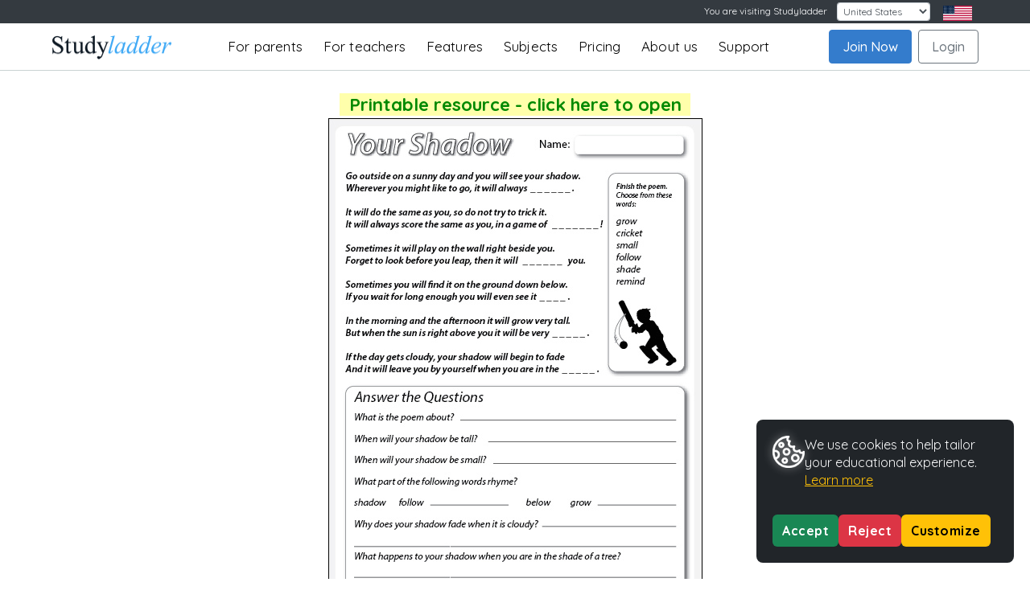

--- FILE ---
content_type: text/html; charset=UTF-8
request_url: https://www.studyladder.com/games/activity/vocabulary-sheet-1-32729?&browse=tocTopic2238o18329&lc_set=
body_size: 18543
content:
<!doctype html>
<html lang="en">
 <head>
  <meta charset="utf-8">
  <meta name="viewport" content="width=device-width, initial-scale=1, shrink-to-fit=no">
  <link rel="apple-touch-icon" sizes="76x76" href="https://static.studyladder.com/cdn/site/2e/fb7b4b5af2aa.png" />
  <link rel="apple-touch-icon" sizes="120x120" href="https://static.studyladder.com/cdn/site/c5/21378bb6616f.png" />
  <link rel="apple-touch-icon" sizes="152x152" href="https://static.studyladder.com/cdn/site/67/2d9c8f4113ad.png" />
  <link rel="apple-touch-icon" sizes="180x180" href="https://static.studyladder.com/cdn/site/f0/67c0f8d932e1.png" />
  <link rel="shortcut icon" sizes="192x192" href="https://static.studyladder.com/cdn/site/d5/5ccd0010bcfa.png">
  <meta name="description" content="Used by over 70,000 teachers &amp; 1 million students at home and school. Studyladder is an online english literacy &amp; mathematics learning tool. Kids activity games, worksheets and lesson plans for Primary and Junior High School students in United States." />
  <meta name="keywords" content="studyladder, smartkiddies, study ladder, english, literacy, maths, mathematics, kids games, worksheets, lesson plans, kids activities, algebra, multiplication, geometry, comprehension, United States." />
  <meta name="rating" content="General" />
  <meta name="robots" content="all" />
  <meta name="google-site-verification" content="8i4bRmkxcPsqWiQNNG0cYrECbD7bCh2Z9i0UB7lM0dY" />
  <meta name="author" content="Studyladder" />
  <meta name="geo.position" content="37;-95">
  <meta name="geo.country" content="US">
  <meta name="geo.placename" content="Studyladder America">
  <meta http-equiv="content-type" content="text/html;charset=utf-8" />
  <meta http-equiv="X-UA-Compatible" content="IE=edge; text/html; charset=utf-8" />
  <meta charset="utf-8">
            <!-- Google Tag Manager -->
        <script>
            (function(w,d,s,l,i){w[l]=w[l]||[];w[l].push({'gtm.start': new Date().getTime(),event:'gtm.js'});
                var f=d.getElementsByTagName(s)[0], j=d.createElement(s),dl=l!='dataLayer'?'&l='+l:'';
                j.async=true;j.src= 'https://www.googletagmanager.com/gtm.js?id='+i+dl; f.parentNode.insertBefore(j,f);
            })(window,document,'script','dataLayer','GTM-MW7FK844');
        </script>

    
    <script>
        window.dataLayer = window.dataLayer || [];
        function gtag(){dataLayer.push(arguments);}
        gtag('config', 'AW-1071699385');
    </script>

    <!-- End Google Tag Manager -->

        <title>Vocabulary Sheet 1 - Studyladder Interactive Learning Games</title>
  
      <script type="text/javascript" src="/cdn/lib/vendor/jquery/jquery-3.3.10-v1.min.js"></script>
    <script type="text/javascript" src="/cdn/lib/vendor/bootstrap/4.1.30/js/bootstrap.bundle.min.js"></script>
     <script type="module">
         import { DotLottie } from "https://static.studyladder.com/cdn/site/d7/d82cd2118b99.js";//"https://cdn.jsdelivr.net/npm/@lottiefiles/dotlottie-web/+esm";
         window.DotLottie = DotLottie; // Attach DotLottie to the window object for global access
     </script>
     <script type="text/javascript" src="https://static.studyladder.com/cdn/site/7d/811ee9108c2f.js"></script>

  <script type="text/javascript" src="https://static.studyladder.com/cdn/site/30/152a03965f6d.js"></script>
  <script type="text/javascript" src="https://static.studyladder.com/cdn/site/fb/6cb922fef527.js"></script>
  <script type="text/javascript" src="https://static.studyladder.com/cdn/site/3d/51efbd6f568f.js"></script>
 <link rel="preconnect" href="https://fonts.gstatic.com">
 <link href="https://fonts.googleapis.com/css2?family=Baloo+2:wght@800&display=swap" rel="stylesheet">
 <link href="https://fonts.googleapis.com/css2?family=Luckiest+Guy&display=swap" rel="stylesheet">
 <link href='https://fonts.googleapis.com/css?family=ABeeZee:400,400italic' rel='stylesheet' type='text/css'>
  <link href="https://fonts.googleapis.com/css?family=Muli|Quicksand:400,500,700" rel="stylesheet">
     <link href="https://fonts.googleapis.com/css2?family=Poppins:ital,wght@0,100;0,200;0,300;0,400;0,500;0,600;0,700;0,800;0,900;1,100;1,200;1,300;1,400;1,500;1,600;1,700;1,800;1,900&display=swap" rel="stylesheet">
  <link rel="stylesheet" type="text/css" href="/cdn/lib/vendor/font-awesome/pro-5.5.00-web/css/fontawesome-solid-regular.min.css"/>
  <link rel="stylesheet" href="https://static.studyladder.com/cdn/dist/scss/5166fdf0c36ee07a/scss/bootstrap.min.css"/>
    
    <link rel="stylesheet" type="text/css" href="https://static.studyladder.com/cdn/dist/scss/55032894b1faca09/global.min.css"/>
        <link rel="stylesheet" type="text/css" href="https://static.studyladder.com/cdn/dist/scss/1194c17bc21c6bb0/games/games.min.css"/>
          
      
                   </head>
 <body style="" class="">
        <script>var animation; var swalAnimation; var cacheVersion = 0.01</script>

     <!-- Google Tag Manager (noscript) -->
    <noscript>
        <iframe src="https://www.googletagmanager.com/ns.html?id=GTM-MW7FK844" height="0" width="0" style="display:none;visibility:hidden"></iframe>
    </noscript> <!-- End Google Tag Manager (noscript) --> 
    <header id="site-header" class="site-header-container public ">
   <nav class="site-header">
    <div class="">

<style>
	.navbar-expand-lg .navbar-nav {
		margin-left: 40px !important;
	}
	a.navbar-brand img {
	    width: 100%;height: auto!important;
	}	
	a.navbar-brand {
	    max-width: 200px;padding-top:10px; padding-bottom:10px;
	}	
	.navbar-light .navbar-nav .nav-link {
	    color: rgba(0,0,0,1)!important;
	}	
	.navbar-light .navbar-nav .nav-link:hover {
	    color: #5390d4 !important;
	}
	.navbar.bg-dark .container {
		background-color: #343a40!important;
	}.btn-dashboard {
    display: block;
   }
	@media (max-width: 992px) {
		.navbar-expand-lg .navbar-nav {margin-left: auto !important;}
		.navbar-expand-lg .navbar-nav .nav-link {font-size: 18px;}			
		.login-sep-but {display: block;right: 80px;display: block;position: absolute; top: 6px;}
	}	
	@media (max-height: 450px) {
		.navbar-expand-lg .navbar-nav .nav-link {padding-right: 1.2rem; padding-left: 1.2rem;letter-spacing: 0.2px; font-size: 14px;}	
		.navbar-collapse .navbar-nav {margin-top:10px!important; margin-bottom:10px!important;}
		.navbar-collapse .account-btns{margin-bottom:40px!important;}
	}	

	@media (min-width: 992px) {
		.navbar-expand-lg .navbar-nav .nav-link { padding-right: 0.6rem; padding-left: 0.6rem;letter-spacing: 0.1px;font-size: 14px;}	}
		a.navbar-brand {max-width: 140px;padding-top: 10px;padding-bottom: 10px;}	
	@media (min-width: 1230px) {

		.navbar-expand-lg .navbar-nav .nav-link {padding-right:  0.8rem; padding-left: 0.8rem;letter-spacing: 0.2px;font-size: 17px;}	
		a.navbar-brand {max-width: 150px;padding-top: 10px;padding-bottom: 10px;}
	}		
	@media (min-width: 1400px) {
		.navbar-expand-lg .navbar-nav .nav-link { padding-right: 1.2rem;padding-left: 1.2rem;font-size: 17px;}	
	}
</style>



    <nav class="navbar navbar-dark bg-dark text-light navbar-expand-lg ">

      <div class="container-fluid px-3 px-lg-2 px-xl-5" style="display:block">

        <div class=" float-right" id="">
          <ul class="navbar-nav w-100" style="        flex-direction: row;">
            <li class="nav-item col-auto ml-lg-auto my-auto pr-2 pr-lg-3">
              <form class="form-inline">
                <label for="lc_select" class="d-none d-md-block pr-1">You are visiting Studyladder </label>
                <select id="lc_select" class="form-control form-control-sm ml-0 ml-lg-2" name="lc_set">
                                      <option value="https://www.studyladder.com.au/games/activity/vocabulary-sheet-1-32729">Australia</option>
                                      <option value="https://www.studyladder.ca/games/activity/vocabulary-sheet-1-32729">Canada</option>
                                      <option value="https://www.studyladder.co.nz/games/activity/vocabulary-sheet-1-32729">New Zealand</option>
                                      <option value="https://www.studyladder.co.uk/games/activity/vocabulary-sheet-1-32729">United Kingdom</option>
                                      <option value="https://www.studyladder.com/games/activity/vocabulary-sheet-1-32729" selected="selected">United States</option>
                                  </select>
              </form>
              <script type="text/javascript">
                $('#lc_select').change(function()
                {
                  var u = $(this).val();
                  $(this).find('option:selected').val('');
                  $(this).closest('form').attr('action', u).submit();
                });
                
              </script>

            </li>
            <li class="pr-3 pr-lg-5">
          
	            
	                   		 <img style="max-width: 36px;" src="https://static.studyladder.com/cdn/site/fb/022b9459044e.png">
           	           	</li>
          </ul>

        </div>
      </div>
    </nav>


    <nav class="navbar navbar-expand-lg navbar-light public" >
      <div class="container-fluid px-3 px-lg-2 px-xl-5 ">
        <a class="navbar-brand" href="/"><img src="https://static.studyladder.com/cdn/site/13/6f597fea9532.png"></a>
        <!--<a class="navbar-brand" href="/">Study<em>ladder</em></a>-->
         <a class="btn btn-outline-secondary  login-sep-but d-lg-none" href="/login/account">Login</a>
        <button class="navbar-toggler" type="button" data-toggle="collapse" data-target="#main-nav, #social" aria-controls="main-nav" aria-expanded="false" aria-label="Toggle navigation">
          <span class="navbar-toggler-icon"></span>
        </button>

        <div class="collapse navbar-collapse" id="main-nav">
          <div class="d-flex flex-column flex-lg-row w-100 h-100 justify-content-between">
            <ul class="navbar-nav mx-auto my-auto">
              <li class="nav-item parents-item d-none d-lg-block">
                <div class="nav-link " style="cursor: pointer">For parents</div>
                
                <div class="parents-dropdown" style="">
	                <a class="nav-link parents-nav-link" style="margin-top:10px;" href="/about/parent">Parents Information</a>
	                <a class="nav-link parents-nav-link" style="margin-top:1px;" href="/info/upgrade-benefits">Upgrade Benefits</a>
                </div>
              </li>
              <li class="nav-item d-lg-none">
                <a class="nav-link " href="/about/parent">For parents</a>
              </li>   
              <li class="nav-item d-lg-none">
                <a class="nav-link " href="/info/upgrade-benefits">Parent Upgrade Benefits</a>
              </li>               
              <li class="nav-item">
                <a class="nav-link " href="/about/teacher">For teachers</a>
              </li>
              
              <li class="nav-item ">
                <a class="nav-link " href="/about/features">Features</a>
              </li>

              <li class="nav-item">
                <a class="nav-link " href="/about/subjects">Subjects</a>
              </li> 


              <li class="nav-item pricing-item d-none d-lg-block">
                <div class="nav-link " style="cursor: pointer">Pricing</div>
                <div class="pricing-dropdown" style="">
	                <a class="nav-link pricing-nav-link" style="margin-top:10px;" href="/account/parent-pricing">Parents</a>
		            <a class="nav-link pricing-nav-link" style="margin-top:1px;" href="/about/teacher-school-pricing?t=s">Schools/Teachers</a>
                </div>
              </li>     
	          <style>
		          .pricing-nav-link, .parents-nav-link {
			          background:#fff; border:1px solid #ddd;
		          }
		          .pricing-item:hover .pricing-dropdown, .parents-item:hover .parents-dropdown {
			          display:block!important;
		          }
			     .pricing-dropdown, .parents-dropdown {
				          position: absolute; display:none;
			      }

		      </style>  
              <li class="nav-item d-lg-none">
                <a class="nav-link " href="/account/parent-pricing">Parent Pricing</a>
              </li> 
              <li class="nav-item d-lg-none">
                <a class="nav-link " href="/about/teacher-school-pricing">School/Teacher Pricing</a>
              </li> 		                    
              <li class="nav-item">
                <a class="nav-link " href="/about">About us</a>
              </li>  
              <li class="nav-item">
                <a class="nav-link " href="/about/contact-us">Support</a>
              </li>    
             <!-- <li class="nav-item">

                <a class="nav-link" href="/help/faq">FAQ</a>
              </li>
              <li class="nav-item">
                <a class="nav-link" href="/about/contact-us">Contact Us</a>
              </li>
              -->
            </ul>
                        <div class="d-flex flex-column flex-lg-row account-btns">
              <a class="btn btn-primary nav-link mr-lg-2 mb-2 mb-lg-0 btn-join" href="#joinNow" data-toggle="modal">Join Now</a>
              <a class="btn btn-outline-secondary nav-link btn-login" href="/login/account">Login</a>
            </div>
          </div>

        </div>
      </div><!-- /.container -->
    </nav>
<script>
    localStorage.removeItem('liveClassroomOpen');
    localStorage.removeItem('teacherDashboardOpen');
</script>    	<style>
	main p,
	main b,
	main span,
	main label,
	main li,
	main h1,
	main h2,
	main h3,
	main h4,
	main h5,
	main h6,
	main small {
	  opacity: 0;
	  transition: opacity 0.2s ease-in;
	}
	</style>



<script>
document.addEventListener("DOMContentLoaded", function () {
  const country = "US"; // AU, US, GB, NZ, CA
//if(country=="GB"){country="UK";}

console.log("country="+country);
 if (country !== "AU") {
const terms = {
  "Foundation / Prep":     { US: "Kindergarten",         GB: "Reception",          CA: "Kindergarten",         NZ: "Year 1"               },
  "Year":                  { US: "Grade",                GB: "Year",               CA: "Grade",                NZ: "Year"                 },
  "Kindergarten – Year 6": { US: "Kindergarten – Grade 6",GB: "Reception – Year 6",CA: "Kindergarten – Grade 6",NZ: "Year 1 – Year 6"                 },
  "K-6":                   { US: "Kindergarten – Grade 6",GB: "Reception – Year 6",CA: "Kindergarten – Grade 6",NZ: "Year 1 – Year 6"                 },
  "Primary School":        { US: "Elementary School",    GB: "Primary School",     CA: "Elementary School",    NZ: "Primary School"       },
  "High School":           { US: "High School",          GB: "Secondary School",   CA: "High School",          NZ: "Secondary School"     },
  //"Year 12":               { US: "Grade 12",             GB: "Year 13 / Sixth Form", CA: "Grade 12",            NZ: "Year 13"              },
  "Principal":             { US: "Principal",            GB: "Headteacher",        CA: "Principal",            NZ: "Principal"            },
  "Deputy Principal":      { US: "Vice Principal",       GB: "Deputy Headteacher", CA: "Vice Principal",       NZ: "Deputy Principal"     },
  "Student":               { US: "Student",              GB: "Student",    			CA: "Student",              NZ: "Student"      },
  //"Class":                 { US: "Class",     			GB: "Class",       			CA: "Homeroom",             NZ: "Class"                },
  "Class Teacher":         { US: "Homeroom Teacher",     GB: "Form Tutor",         CA: "Homeroom Teacher",     NZ: "Class Teacher"        },
  "Marking":               { US: "Grading",              GB: "Marking",            CA: "Grading",              NZ: "Marking"              },
  "Mark":                  { US: "Grade",                GB: "Mark",               CA: "Grade",                NZ: "Mark"                 },
  "School Report":         { US: "Report Card",          GB: "School Report",      CA: "Report Card",          NZ: "School Report"        },
  "Revision":              { US: "Review",    GB: "Revision",           CA: "Studying",             NZ: "Revision"             },
 // "Exam":                  { US: "Test / Exam",          GB: "Exam",               CA: "Exam",                 NZ: "Exam"                 },
  "Maths":                 { US: "Math",                 GB: "Maths",              CA: "Math",                 NZ: "Maths"                },
  "Digital Technologies":  { US: "Computer Class",       GB: "ICT",                CA: "Tech Ed / ICT",        NZ: "Digital Technologies" },
  "English":               { US: "English Language Arts",  GB: "English",            CA: "English",        NZ: "English"              },
  "History":               { US: "Social Studies",       GB: "History",            CA: "Social Studies",       NZ: "Social Studies"       },
  "School Holidays":       { US: "Vacation",             GB: "School Holidays",    CA: "School Holidays",      NZ: "School Holidays"      },

  "Programme":             { US: "Program",              GB: "Programme",          CA: "Programme",            NZ: "Programme"            },
  "Centre":                { US: "Center",               GB: "Centre",             CA: "Centre",               NZ: "Centre"               },
  "Practice":              { US: "Practice",             GB: "Practice",           CA: "Practice",             NZ: "Practice"             },
  "practising":              { US: "practicing",             GB: "practising",           CA: "practicing",             NZ: "practising"             },
  "Honours":               { US: "Honors",               GB: "Honours",            CA: "Honours",              NZ: "Honours"              },
  "Colour":                { US: "Color",                GB: "Colour",             CA: "Colour",               NZ: "Colour"               },
  "Judgement":             { US: "Judgment",             GB: "Judgement",          CA: "Judgement",            NZ: "Judgement"            },
  "Learnt":                { US: "Learned",              GB: "Learnt",             CA: "Learnt",               NZ: "Learnt"               },

  "Customise":             { US: "Customize",            GB: "Customise",          CA: "Customise",               NZ: "Customise"            },
  "Personalise":           { US: "Personalize",          GB: "Personalise",        CA: "Personalise",               NZ: "Personalise"          },
  "Personalised":          { US: "Personalized",         GB: "Personalised",       CA: "Personalised",         NZ: "Personalised"          },  
  "Behaviour":             { US: "Behavior",             GB: "Behaviour",          CA: "Behaviour",            NZ: "Behaviour"            },
  "Organisation":          { US: "Organization",         GB: "Organisation",       CA: "Organisation",         NZ: "Organisation"         },
  "Analyse":               { US: "Analyze",              GB: "Analyse",            CA: "Analyse",              NZ: "Analyse"              },
  "Specialisation":        { US: "Specialization",       GB: "Specialisation",     CA: "Specialisation",       NZ: "Specialisation"       },
  "Recognise":             { US: "Recognize",            GB: "Recognise",          CA: "Recognise",            NZ: "Recognise"            },
  "Utilise":               { US: "Utilize",              GB: "Utilise",            CA: "Utilise",              NZ: "Utilise"              },
  "Utilising":             { US: "Utilizing",            GB: "Utilising",          CA: "Utilising",              NZ: "Utilising"              },
  "Authorisation":         { US: "Authorization",        GB: "Authorisation",      CA: "Authorisation",            NZ: "Authorisation"            },
  "Authorise":             { US: "Authorize",            GB: "Authorise",          CA: "Authorise",            NZ: "Authorise"            },
  "Memorise":              { US: "Memorize",             GB: "Memorise",           CA: "Memorise",             NZ: "Memorise"             },
  "Optimise":              { US: "Optimize",             GB: "Optimise",           CA: "Optimise",             NZ: "Optimise"             },
  "Realise":               { US: "Realize",              GB: "Realise",            CA: "Realise",              NZ: "Realise"              },
  "Initialise":            { US: "Initialize",           GB: "Initialise",         CA: "Initialise",           NZ: "Initialise"           },

  "Defence":        { US: "Defense",       GB: "Defence",       CA: "Defence",       NZ: "Defence" },
  "Organising":     { US: "Organizing",    GB: "Organising",    CA: "Organizing",    NZ: "Organising" },
  "Organisational": { US: "Organizational",GB: "Organisational",CA: "Organizational",NZ: "Organisational" },
  "Analysed":       { US: "Analyzed",      GB: "Analysed",      CA: "Analyzed",      NZ: "Analysed" },
  "Apologise":      { US: "Apologize",     GB: "Apologise",     CA: "Apologize",     NZ: "Apologise" },
  "Dialogue":       { US: "Dialog",        GB: "Dialogue",      CA: "Dialogue",      NZ: "Dialogue" },
  "Catalogue":      { US: "Catalog",       GB: "Catalogue",     CA: "Catalogue",     NZ: "Catalogue" },
  "Aluminium":      { US: "Aluminum",      GB: "Aluminium",     CA: "Aluminium",     NZ: "Aluminium" },
  "Traveller":      { US: "Traveler",      GB: "Traveller",     CA: "Traveller",     NZ: "Traveller" },
  "Travelling":     { US: "Traveling",     GB: "Travelling",    CA: "Travelling",    NZ: "Travelling" },
  "Cancelled":      { US: "Canceled",      GB: "Cancelled",     CA: "Cancelled",     NZ: "Cancelled" },
  "Cancelling":     { US: "Canceling",     GB: "Cancelling",    CA: "Cancelling",    NZ: "Cancelling" },
  "Fuelled":        { US: "Fueled",        GB: "Fuelled",       CA: "Fuelled",       NZ: "Fuelled" },
  "Enrol":          { US: "Enroll",        GB: "Enrol",         CA: "Enrol",         NZ: "Enrol" },
  "Fulfil":         { US: "Fulfill",       GB: "Fulfil",        CA: "Fulfill",       NZ: "Fulfil" },
  "Instalment":     { US: "Installment",   GB: "Instalment",    CA: "Instalment",    NZ: "Instalment" },
  "Practise":       { US: "Practice",      GB: "Practise",      CA: "Practise",      NZ: "Practise" },
  "Acknowledgement":{ US: "Acknowledgment",GB: "Acknowledgement",CA: "Acknowledgment",NZ: "Acknowledgement" },
  "Manoeuvre":      { US: "Maneuver",      GB: "Manoeuvre",     CA: "Manoeuvre",     NZ: "Manoeuvre" },
  "Paediatric":     { US: "Pediatric",     GB: "Paediatric",    CA: "Paediatric",    NZ: "Paediatric" }
  
/*
  "Recess / Break":        { US: "Recess",               GB: "Break Time",         CA: "Recess",               NZ: "Morning Tea / Lunch"  },
  "Relief Teacher":        { US: "Substitute Teacher",   GB: "Supply Teacher",     CA: "Substitute Teacher",   NZ: "Relief Teacher"       },
  "PE":                    { US: "PE / Gym",             GB: "PE",                 CA: "PE",                   NZ: "PE"                   },
  "Timetable":             { US: "Schedule",             GB: "Timetable",          CA: "Schedule",             NZ: "Timetable"            },  
  "Learning Support":      { US: "SPED",                 GB: "SEN",                CA: "Special Education",    NZ: "SEN / Learning Support"},
  "Gifted & Talented":     { US: "Gifted and Talented",  GB: "More Able / G&T",    CA: "Gifted",               NZ: "Extension / Gifted"   },  
  "Enrolment":             { US: "Enrollment",           GB: "Enrolment",          CA: "Enrolment",            NZ: "Enrolment"            },
  "Labour":                { US: "Labor",                GB: "Labour",             CA: "Labour",               NZ: "Labour"               },
  "Licence":               { US: "License",              GB: "Licence",            CA: "Licence",              NZ: "Licence"              },
  "Ageing":                { US: "Aging",                GB: "Ageing",             CA: "Ageing",               NZ: "Ageing"               },
  "Tonne":                 { US: "Ton",                  GB: "Tonne",              CA: "Tonne",                NZ: "Tonne"                },  
  "Modelled":              { US: "Modeled",              GB: "Modelled",           CA: "Modelled",             NZ: "Modelled"             },
  "Fulfil":                { US: "Fulfill",              GB: "Fulfil",             CA: "Fulfil",               NZ: "Fulfil"               },
  "Counsellor":            { US: "Counselor",            GB: "Counsellor",         CA: "Counsellor",           NZ: "Counsellor"           },
  "Dialogue":              { US: "Dialog",               GB: "Dialogue",           CA: "Dialogue",             NZ: "Dialogue"             }
  */
  
};



  function preserveCase(from, to) {
    if (from === from.toUpperCase()) return to.toUpperCase();
    if (from === from.toLowerCase()) return to.toLowerCase();
    if (from[0] === from[0].toUpperCase()) return to[0].toUpperCase() + to.slice(1);
    return to;
  }

  function replaceTerms(countryCode) {
    const elements = document.querySelectorAll("main p,main b, main span, main label, main li, main h1, main h2, main h3, main h4, main h5, main h6, main small");


	elements.forEach(el => {
	  const walker = document.createTreeWalker(el, NodeFilter.SHOW_TEXT, {
	    acceptNode: (node) => {
	      // Reject text nodes inside .no-change
	      if (node.parentElement.closest(".no-change")) return NodeFilter.FILTER_REJECT;
	      return NodeFilter.FILTER_ACCEPT;
	    }
	  });
	
	  const textNodes = [];
	  while (walker.nextNode()) {
	    textNodes.push(walker.currentNode);
	  }
	
	  textNodes.forEach(node => {
	    let text = node.nodeValue;
	
	    Object.entries(terms).forEach(([key, translations]) => {
	      const target = translations[countryCode];
	      if (!target || target === "Either") return;
	
	      const pattern = new RegExp(`\\b(${key})(s?)\\b`, "gi");
	
	      text = text.replace(pattern, (match, word, plural) => {
	        let replaced = preserveCase(word, target);
	        if (plural && !replaced.endsWith('s')) replaced += 's';
	        return replaced;
	      });
	    });
	
	    node.nodeValue = text;
			el.style.opacity = 0;
			el.style.visibility = "visible";
			el.style.transition = "opacity 0.4s ease";
			requestAnimationFrame(() => {
			  el.style.opacity = 1;
			});    
	  });
	});


    
  }

  replaceTerms(country);

    document.querySelectorAll("main p,main b, main span, main label, main li, main h1, main h2, main h3, main h4, main h5, main h6")
      .forEach(el => {
        el.style.opacity = "1";
       
      });
   }
   
$('<style>')
  .prop('type', 'text/css')
  .html('main p, main b, main span, main label, main li, main h1, main h2, main h3, main h4, main h5, main h6 { opacity: 1!important; }')
  .appendTo('head');

});
</script>
    </div>
   </nav>
  </header>
  <main>
<style>

.see-more {color:white;}
.see-more:hover {color:#ebebeb;cursor:pointer;}

.testimonial-card {
  padding: 15px 30px;
  margin: 15px 0;
  border: 2px solid #01AFD9;
  box-shadow:1px 2px 3px 2px rgba(0,0,0,.12),0 1px 2px 0px rgba(0,0,0,0.37);
  border-radius: 5px;
}
dt, dd {
    display:inline-block;
}

</style>



    <div class="modal account-required-modal " tabindex="-1" role="dialog" style="font-size:1.2em">
     <div class="modal-dialog modal-lg" role="document">
       <div class="modal-content">
         <div class="modal-header  bg-medium-dark-blue text-white" style="">
          <h4 class="modal-title">Account required</h4>
          <button type="button" class="close text-white" data-dismiss="modal" aria-label="Close"><span aria-hidden="true">&times;</span></button>
         </div>
         <div class="modal-body text-center" style="background-color:#fff;padding:40px;border-top:0">

          <p style="margin:0;padding:0">Already have a Studyladder account? &nbsp;<a class="btn  btn-primary" style="" href="/login/account?backUrl=%2Fgames%2Factivity%2Fvocabulary-sheet-1-32729%3F%26browse%3DtocTopic2238o18329%26lc_set%3D">Log In</a></p>

          <h3 style="font-weight:900;color:#777;font-variant:small-caps;margin:15px">or</h3>

          <p style="margin:0;padding:0">New to Studyladder? Get a free trial account! &nbsp;<a class="btn" style="color:#212529;background-color:#ffd334" href="/account">Join Now</a></p>

         </div>

       </div><!-- /.modal-content -->
      </div><!-- /.modal-dialog -->
     </div><!-- /.modal -->

<script>
$(function() {

  // Overlay for "account required" content

  var
   joinNow = false;
   $modal = $('.account-required-modal'),
   $accountContent = $('.account-required-content'),
   $clickOverlay = $('<div style="background-color:white;opacity:.01;position:absolute;top:0;left:0;z-index:1001;height:1px;width:1px;"></div>').appendTo('body'),
   positionOverlay = function() {
     var
      p = $accountContent.offset();

     $clickOverlay.css({top:p.top - 5,left:p.left - 5,width:$accountContent.outerWidth()+5+'px',height:$accountContent.outerHeight()+5+'px'});
   };

  $modal.on('show.bs.modal', function() { joinNow = false; });
  $modal.on('hidden.bs.modal', function() { if (joinNow) { $('#joinNow').modal('toggle'); } });
  $modal.on('click', 'a[href="/account"]', function(e) {
    e.preventDefault();

    joinNow = true;

    $modal.modal('toggle');

    $.post('/account/set-user-refered-by', {userReferedBy: "accReqModal.a.32729"});
  });

  positionOverlay();

  window.setInterval(positionOverlay, 301);

  $clickOverlay.on('click', function() { $modal.modal(); });
});
</script>

<div class="container stretch stretch2 activity-page mt-4">
  <section class="row">
    <div class="col-12">
                              
             
	            
             
	
	
      <div class="row mt-3 mb-3">
	      

		  
	        <script>
		          //stop scroll on load
		         $( document ).ready(function() {
				 	window.scrollTo(0,0);
				 	document.getElementById('viewport').onload = function() {
					 	window.scrollTo(0,0);
					 	myInterval = setInterval(myTimer, 500);
					};						
					resetCounter=0;
					
					function myTimer() {
						window.scrollTo(0,0);
						 console.log("called reset2");
						resetCounter+=1;
						if(resetCounter==5){
							clearInterval(myInterval);
						}
					}
				});
				
				
				//full screen button code
			    $('#fullscreenBut').mousedown(function(e) {
				  e.preventDefault();
				  console.log('Button Pressed');
	             var iframe = document.querySelector('#viewport');
	             
	             
	             var src = $('#viewport').attr('src');
	             
	             //check if we are iOS
	             if (navigator.userAgent.match(/(iPod|iPhone|iPad)/)) {
		             window.open(src);
	             } else {
				    // Do fullscreen
				    if (iframe.requestFullscreen) {
				      iframe.requestFullscreen();
				    } else if (iframe.webkitRequestFullscreen) {
				      iframe.webkitRequestFullscreen();
				    } else if (iframe.mozRequestFullScreen) {
				      iframe.mozRequestFullScreen();
				    } else if (iframe.msRequestFullscreen) {
				      iframe.msRequestFullscreen();
				    }
	             }
	             

				});
				
             </script>
             
             
        <div class="col-md-6 col-lg-7 d-none">
          <h2 class="trunc"><strong>Vocabulary Sheet 1</strong></h2>
        </div>
        <div class="col-md-6 col-lg-5 d-none">
          

          <ul class="list-inline pull-right">
            <li class="va-btm"><strong>Grade:</strong> <span class="grade-key grade-key-all"></span> All grades            <br class="visible-md visible-lg"><strong>Activity type:</strong> Printable</li>
                                    </ul>
        </div>
      </div>

      <div class="div_screenshot account-required-content" style="max-width:100%; height:auto">
        <figure class="funImage" >
        


      <a style="display:block;text-align:center;font-size:1.4em;font-weight:900;color:#080" href="https://static.studyladder.com/cdn/course/43/c4c49a7c272a/Studyladder+-+Vocabulary+Sheet+1.pdf" target="_blank">
          <span style="background-color:#ffa;padding:0 1ex">Printable resource - click here to open</span>
          <img style="display:block;text-align:center;margin:auto" src="https://static.studyladder.com/cdn/course/ab/505d88a27636.jpg" title="Vocabulary Sheet 1 - Click to download."/>
      </a>

        </figure>
              </div>
                  <div class="alert alert-sl alert-primary alert-dismissible   text-center" role="alert">
            <button type="button" class="close" data-dismiss="alert" aria-label="Close">
              <span aria-hidden="true">&times;</span>
            </button>
            <p class="lead mb-0">To save results or sets tasks for your students you need to be logged in. <a class="alert-link" href="#" data-toggle="modal" data-target="#joinNow" title="Join Now">Join Now</a></p>
          </div>
        
          </div>
  </section>

  <section class="row activity-details">

    <div class="col-md-12 mt-4">
      <h2 class="h2 text-center"><strong>Vocabulary Sheet 1</strong></h2>
      <ul class="  ml-0 pl-0 mt-4 text-center" style="list-style: none; ">
        <li class="d-inline-block pr-4"><strong>Course</strong><br/><span> Theme Based Learning</span> </li>
         <li class="d-inline-block pr-4"><strong>Grade</strong><br/><span> n.a.</span></li>
         <li class="d-inline-block pr-4"><strong>Section</strong><br/><span> Science Worksheets</span></li>
         <li class="d-inline-block pr-4"><strong>Outcome</strong><br/><span> Shadows and Light</span></li>
         <li class="d-inline-block pr-4"><strong>Activity Type</strong><br/><span> Printable</span></li>
        <li class="d-inline-block pr-4"> <strong>Activity ID</strong><br/><span> 32729</span></li>
      </ul>
    </div>
<!--
    <div class="col-xs-6 col-md-3 col-md-pull-6">
          </div>
    <div class="col-xs-6 col-md-3">
          </div>
-->
<!--
    <div class="col-xs-12">
      <div class="panel panel-sl" id="similar-activities" style="margin-top: 15px;">
        <div class="panel-heading">
          <h2 class="panel-title">
            <a data-toggle="collapse" data-target="#bc-links" style="display:block">Activity: View similar activities</a>
          </h2>
        </div>
        <div id="bc-links" class="panel-collapse collapse in">
          <div class="panel-body">
            <ul class="list-inline" style="margin-left:0">                    <li style="padding:0">
                      <a href="/games/course/science-science-7">Science</a>
                    </li>
                    <li style="color:#999">&raquo;</li>                    <li style="padding:0">
                      <a href="/games/course/science-science-worksheets-2225">Science Worksheets</a>
                    </li>
                    <li style="color:#999">&raquo;</li>                    <li style="padding:0">
                      <a href="/games/course/science-shadows-and-light-2238">Shadows and Light</a>
                    </li>
                    </ul>          </div>
        </div>
      </div>
    </div>

  </section>

  <hr>
-->
<!--
  <section class="row testimonials fix-height">
    <div class="col-md-8">
      <div class="testimonial-card">
        <h2>Testimonials</h2>
        <blockquote class="active">
          <p>What a brilliant site you have!!! I love it, especially as it saves me hours and hours of hard work. Others who haven't found your site yet don't know what they are missing!</p>
          <div class="row quote-footer">
            <div class="col-sm-8">Patricia Celikbilek, Teacher</div><div class="col-sm-4"><a class="btn btn-info btn-block pull-right" href="/about/testimonials">Read More</a></div>
          </div>
        </blockquote>
        <blockquote style="display:none;">
          <p>It is quite frankly the best money I have ever spent on my child. I really cannot thank you enough for providing this, it really is brilliant.</p>
          <div class="row quote-footer">
            <div class="col-sm-8">Vanessa Wills, Parent</div><div class="col-sm-4"><a class="btn btn-info btn-block pull-right" href="/about/testimonials">Read More</a></div>
          </div>
        </blockquote>
        <blockquote style="display:none;">
          <p>You have the most amazing program. Everybody loves it and the student's results have been in the high 90%'s, it's definitely due to your program.</p>
          <div class="row quote-footer">
            <div class="col-sm-8">Chris Rayment, School Principal</div><div class="col-sm-4"><a class="btn btn-info btn-block pull-right" href="/about/testimonials">Read More</a></div>
          </div>
        </blockquote>
      </div>
    </div>
    <div class="col-md-4">
      <div class="testimonial-card">
        <div class="row text-center">
                      <img class="img-responsive center-block" src="https://static.studyladder.com/cdn/site/e6/9e52aee32269.png" alt="aasl award" style="width:120px">
            <h3 class="h3">Awarded June 2012
            <br>&#8220;Best Educational Website
            <br>for Teaching and Learning&#8221;</h3>
        </div>
      </div>
    </div>
  </section>

  <hr>

  <section class="row curricula">
    <div class="col-xs-12">
          </div>
  </section>

</div>
-->
<div class="modal fade" id="needAccount" tabindex="-1" role="dialog" aria-labelledby="myModalLabel4" aria-hidden="true">
  <div class="modal-dialog notificationBox">
    <div class="modal-content">
      <div class="modal-header">
        <button aria-hidden="true" data-dismiss="modal" class="close" type="button">x</button>
        <h4 class="modal-title" id="myModalLabel2">Parent/Teacher Only</h4>
      </div>
      <div class="modal-body joinNowPopup">
        <div class="clearfixBox">
          <div class="col-lg-12">
            <h2>Login Required! </h2>
            <p>This activity requires an account to enable as it customises it questions to individual students</p>
            <br>
            <br>
            <section class="clearfixBox">
              <div class="col-lg-6" style="width:35%;">
                <a href="/login/account">
                  <div class="btn btn-info">Log In </div>
                </a>
                <span style="margin-left:12px;"><strong> Or </strong></span>
              </div>

              <div class="col-lg-6">
                <a data-toggle="modal" class="dropdown-toggle" href="#joinNow">
                  <div class="btn btn-success">Join Now</div>
                </a>
              </div>
            </section>
            <br>
            <br>
            <h2>Parent &amp; Teacher Access</h2>
            <p>You can join Studyladder Now!</p>
            <p>Your account will have additional material that tracks students progress to provide individual focused material and reports. Also it includes fun incentives to encourage students to learn more all customised to each students needs.</p>
            <br>
          </div>
        </div>
      </div>
    </div>
  </div>
</div>

<script>
$( window ).load( function() {
  heightFix($(".fix-height .testimonial-card"));
  heightFix($(".activity-nav .preview"));
});

$( window ).resize(function() {
  heightFix($(".fix-height .testimonial-card"));
  heightFix($(".activity-nav .preview"));
});

function heightFix(target) {
  target.css("height", "auto")
  //reset maxHeight
  var maxHeight = 0;
  //Find the height of the tallest element
  $.each(target,function() {
    if (($(this).height()) > maxHeight) {
      maxHeight = $(this).height();
    }
  })
  // Assign the same height to all elements
  $(target).each( function(){
    $(this).height(maxHeight);
  });
}
</script>

  
  </main>
  <div class="d-none d-print-block text-center">
	   <a href="https://studyladder.com.au" title="Studyladder - Home" class="text-center  mt-4 " > <img style="width: 150px !important;"  src="https://static.studyladder.com/cdn/site/13/6f597fea9532.png"></a>
  </div>
  <footer class="footer bg-dark text-light  d-print-none">
    <div class="container">
      <div class="row text-center text-lg-left pb-3">
        <div class="col-lg-3 py-4 py-lg-0">
	        <a class="logo" href="/"><img src="https://static.studyladder.com/cdn/site/c7/cbe28b2ff048.png"></a>
        </div>
        <div class="col-lg-3 py-4 py-lg-0">
          <ul class="list-unstyled">
            <li>
              <a class="text-light" href="/about">About Us</a>
            </li>
            <li>
              <a class="text-light" href="/account/parent-pricing">Pricing for parents</a>
            </li>
            <li>
              <a class="text-light" href="/about/testimonials">Testimonials</a>
            </li>
            <li>
              <a class="text-light" href="/about/faqs">FAQs</a>
            </li>        
          </ul>
        </div>
        <div class="col-lg-3 py-4 py-lg-0">
	        
	        
                             	 <p class="d-none d-lg-block">Join our community.</p><!-- oregon test v -->
		 	 <a class="text-light" alt="Find us on Facebook" href="https://www.facebook.com/Studyladder/" target="_blank" rel="noopener"><i class="fab fa-2x fa-facebook-square"></i></a>
		 	 <a class="text-light" alt="Follow us on Instagram" href="https://www.instagram.com/studyladder/" target="_blank" rel="noopener"><i class="fab fa-2x fa-instagram ml-3"></i></a>
		 	 <a class="text-light" alt="Follow us on Twitter" href="https://twitter.com/studyladder" target="_blank" rel="noopener"><i class="fab fa-2x fa-twitter-square ml-3"></i></a>
		 	 <a class="text-light" alt="Find more content on Youtube" href="https://www.youtube.com/user/StudyLadder" target="_blank" rel="noopener"><i class="fab fa-2x fa-youtube-square ml-3"></i></a>
                  </div>
        
     
        <div class="col-lg-3 py-4 py-lg-0">
   
	          <p class="d-none d-lg-block">We love hearing from you.</p>
          <p class="mt-3" ><a class="btn btn-outline-light btn-large" href="/about/contact-us" role="button">Contact Us</a></p>
              </div>
		
      </div>
      <div class="row no-gutters small d-flex justify-content-between mt-lg-5 mb-2">
        <div class="copyright text-center text-md-left order-2 order-md-1 pt-1 pt-lg-0">Copyright &copy; 2026 - Studyladder</div>
        <div class="legal  text-center text-lg-left order-1 order-md-2">
          <a class="text-light px-1 px-md-3" href="/info/gdpr">GDPR</a> | <a class="text-light px-1 px-md-3" href="/about/privacy">Privacy Policy</a> | <a class="text-light  px-1 px-md-3" href="/about/terms">Terms &amp; Conditions</a>
        </div>
      </div>
    </div>
  </footer>
  <script>
      $(function(){
          $.ajax({
              url: "/secure/check-subscription-cancelled",
              method: "POST",
              dataType: "json",
              success: function(r){
                  if (r.found){
                      /*dataLayer.push({
                          event: r.event ?? "cancelled",
                          reason: r.reason ?? "not given",
                          feedback: r.feedback ?? "not given",
                          comment: r.comment ?? "not given",
                          user: r.user ?? "",
                          user_type: r.type ?? "",
                          plan_type: r.plan ?? "",
                          domain_region: "US"
                      })*/
                  }
              }
          })
      })
  </script>
  <div id="joinNow" class="modal fade" role="dialog" aria-hidden="true" tabindex="-1">
  <div class="modal-dialog">
    <div class="modal-content">

      <div class="modal-header bg-medium-dark-blue py-2">
        <h4 class="h3 modal-title text-center w-100 text-white pl-4">Join Now</h4>
        <button aria-hidden="true" data-dismiss="modal" class="close text-white" type="button"><i class="fas fa-times"></i></button>
      </div>

      <div class="modal-body  pb-5 pt-4">
        <p class="text-center mb-2">I would like to register for a:</p>
        <ul class="list-unstyled">
	        
	        <li class=""><a class="btn btn-primary text-white d-block m-1" href="https://www.studyladder.com/account/parent-pricing">Parent Account</a></li>
		        
         <!-- <li class=""><a class="btn btn-primary text-white d-block m-1" href="https://www.studyladder.com/account/parent?t=parent&amp;r=">Parent Account</a></li>-->
        <li class=""><a class="btn btn-primary text-white d-block m-1" href="https://www.studyladder.com/account/parent-pricing">Homeschooling Account</a></li>
          <li class=""><a class="btn btn-primary text-white d-block m-1" href="/account/teacher?t=teacher">School Teacher Account</a></li>
                  </ul>
        <p class="text-center mb-2">I would like to:</p>
        <a class="btn btn-primary text-white d-block m-1" href="/login/account?backUrl=%2Faccount%2Fupgrade">Upgrade an existing account</a></li>
        <a class="btn btn-primary text-white d-block m-1" href="/account/school-admin">Pay school administration fee<br>(You can pay by invoice or credit card)</a></li>
      </div>
    </div>
  </div>
</div>
<script>
$('#joinNow').on('show.bs.modal', function (e) {
    window.dataLayer = window.dataLayer || [];

    window.dataLayer.push({
        'event': 'User Account',
        'Action': 'Creation',
        'Step': '1',
        'Step Name': 'Choose Account'
    });
});
</script>
<div id="publicMenuModal" class="modal site-menu" tabindex="-1" role="dialog">
 <div class="modal-dialog modal-xl" role="document">
  <div class="modal-content">
   <div class="modal-header">

    <h4 class="modal-title">Menu</h4>
    <button aria-hidden="true" data-dismiss="modal" class="close" type="button"><i class="far fa-times"></i></button>

   </div>
   <div class="modal-body">
    <div class="row text-dark">

     <div class="col-md">
           <h3 style="color:#e3813b;border-color:#e3813b">
       <i class="fas fa-book float-right"></i>
       Resources
      </h3>

      <ul class="list-group list-group-flush">
       <li class="list-group-item"><a href="/games">Browse All / Search</a></li>
       <li class="list-group-item"><a href="/games/mathematics/au-year-three/mathematics-addition-430">Mathematics</a></li>
       <li class="list-group-item"><a href="/games/literacy/au-year-three/english-spelling-and-vocabulary-185">Literacy</a></li>
       <li class="list-group-item"><a href="/games/science/au-year-three/science-biology-764">Science</a></li>
       <li class="list-group-item"><a href="/games/visual-arts-music/au-mixed-years/art-paint-and-draw-962">Visual Arts and Music</a></li>
       <li class="list-group-item"><a href="/games/health-safety-citizenship/au-mixed-years/health-safety-and-citizenship-citizenship-1547">Health, Safety &amp; Citizenship</a></li>
       <li class="list-group-item"><a href="/games/language-culture/au-mixed-years/language-and-culture-languages-1022">Language &amp; Culture</a></li>
       <li class="list-group-item"><a href="/games/information-communication-technology/au-mixed-years/information-communication-and-technology-social-and-ethical-practices-with-ict-1056">Information Communication Technology</a></li>
       <li class="list-group-item"><a href="/games/studysheets/au-year-three/theme-based-learning-rocks-erosion-and-changing-landscapes-1675">Theme Based Learning</a></li>
             </ul>
     </div>
     <div class="col-md">
           <h3 style="color:#87b53e;border-color:#87b53e">
       <i class="fas fa-star float-right"></i>
       My Account
      </h3>

      <ul class="list-group list-group-flush">
       <li class="list-group-item"><a href="#" data-toggle="modal" data-target="#joinNow" onclick="$('#publicMenuModal').modal('hide')">Join now</a></li>
       <li class="list-group-item"><a href="/login/account">Log in</a></li>
       <li class="list-group-item"><a href="/login/forgot">Forgot password</a></li>
       <li class="list-group-item"><a href="/about/pricing">Pricing</a></li>
      </ul>
     </div>
     <div class="col-md">
           <h3 style="color:#9767b6;border-color:#9767b6">
       <i class="fas fa-star float-right"></i>
       Other
      </h3>

      <ul class="list-group list-group-flush">
       <li class="list-group-item"><a href="/about/contact-us">Contact Us</a></li>
       <li class="list-group-item"><a href="/help/faq">Help / FAQ</a></li>
       <li class="list-group-item"><a href="/about/about-us">About us</a></li>
       <li class="list-group-item"><a href="/about/privacy">Privacy</a></li>
       <li class="list-group-item"><a href="/about/disclaimer">Disclaimer</a></li>
       <li class="list-group-item"><a href="/about/terms">Terms</a></li>
      </ul>

     </div>

    </div><!-- .row -->
   </div><!-- .modal-body -->
  </div><!-- .modal-content -->
 </div><!-- .modal-dialog -->
</div><!-- .modal -->

</body>

<style>
	
    #SLWorldTeaserModal .modal-dialog, #HomeTutorVideoModal .modal-dialog {max-width: 1200px;}
    #SLWorldTeaserModal .modal-body, #HomeTutorVideoModal .modal-body {padding-left: 3rem;padding-right: 3rem;}   
    #SLWorldTeaserModal .modal-header, #HomeTutorVideoModal .modal-header {height:1px; border:none;}
	
	@media only screen and (max-width: 767px) {
	    #SLWorldTeaserModal .modal-body, #HomeTutorVideoModal .modal-body {padding-left: 1rem;padding-right: 1rem;}   
	    #SLWorldTeaserModal .modal-header, #HomeTutorVideoModal .modal-header {height:1px; border:none;}
		#SLWorldTeaserModal .modal-header, #HomeTutorVideoModal .modal-header {height: 20px;padding-top:30px;} 
	    .site-menu .modal-header .close {
		    margin-top:-45px!important;
		   }
	}	  
	
</style>


  <script type="text/javascript">


    $( document ).ready(function(){
	    
		$('#SLWorldTeaserModal').on('hidden.bs.modal', function () {
		    document.getElementById('slWorldVideo').pause();
		})

		$('#HomeTutorVideoModal').on('hidden.bs.modal', function () {
		    document.getElementById('htVideo').pause();
		})
		
		$('#SLWorldTeaserModal').on('shown.bs.modal', function () {
		   // document.getElementById('slWorldVideo').src();
		   videoString = $('#slWorldVideo  source').data("videourl");
		    $('#slWorldVideo  source').attr('src', videoString);
		    $("#slWorldVideo ")[0].load();
		    $("#slWorldVideo ")[0].play();
		})

		$('#HomeTutorVideoModal').on('shown.bs.modal', function () {
		   // document.getElementById('htVideo').pause();
		   videoString = $('#htVideo  source').data("videourl");
		    $('#htVideo  source').attr('src', videoString);
		    $("#htVideo ")[0].load();
		     $("#htVideo ")[0].play();
		})
		
    });    
    
    //  document.getElementById('videoId').play();
    //jQuery("#video").trigger('pause');
    
    
  </script>

  <div class="modal fade newPopUpDesign site-menu" id="SLWorldTeaserModal" tabindex="-1" role="dialog" aria-labelledby="" aria-hidden="true">
    <div class="modal-dialog modalBox">
      <div class="modal-content">
        <div class="modal-header " style="background-color:#000!important;">
          <h4 class="modal-title text-center w-100 d-none" style="background-color:#000;text-shadow: none;color:#fff">Studyladder <span style="color:#3fa9f5;">World</span> Teaser<span class="sprite iconCorner3"></span></h4>
          <button aria-hidden="true" data-dismiss="modal" class="close" type="button"><i class="fa fa-times"></i></button>
        </div>
        <div class="modal-body pt-4" style="background-color:#000;">

		  <video id="slWorldVideo" class="w-100 " style="border:1px solid #ccc; " controls="" poster="/images/world/sl-world-vid-thumb-1.png">  <source src="" data-videourl="https://static.studyladder.com/cdn/site/3a/2161260c8cd1.mp4" type="video/mp4"></video>
        </div>
      </div>
    </div>
  </div>
  
     <div class="modal fade newPopUpDesign site-menu" id="HomeTutorVideoModal" tabindex="-1" role="dialog" aria-labelledby="" aria-hidden="true">
    <div class="modal-dialog modalBox">
      <div class="modal-content">
        <div class="modal-header " style="background-color:#000!important;">
          <h4 class="modal-title text-center w-100 d-none" style="background-color:#000;text-shadow: none;color:#fff">Studyladder Home Tutor Trailer<span class="sprite iconCorner3"></span></h4>
          <button aria-hidden="true" data-dismiss="modal" class="close" type="button"><i class="fa fa-times"></i></button>
        </div>
        <div class="modal-body pt-4" style="background-color:#000;">
		  <video id="htVideo" class="w-100 " style="border:1px solid #ccc; " controls="" poster="/images/home-tutor/ht-vid-thumb-1.png">  <source src="" data-videourl="https://static.studyladder.com/cdn/site/92/e94af3cc87a8.mp4" type="video/mp4"></video>
		 
        </div>
      </div>
    </div>
  </div>   <!DOCTYPE html>
<html lang="en">
<head>
    <meta charset="UTF-8">
    <meta name="viewport" content="width=device-width, initial-scale=1.0">
    <title>Cookie Consent</title>
    <style>
        #cookie-banner {
            position: fixed;
            bottom: 20px;
            right: 20px;
            width: 320px;
            background: #212529;
            color: #f8f9fa;
            padding: 20px;
            border-radius: 8px;
            box-shadow: 0 0px 12px -1px white;
            z-index: 9999;
            font-family: 'Quicksand', 'Helvetica Neue', sans-serif;
            display: none;
            gap: 15px;
            align-items: flex-start;
        }

        #cookie-banner-icon,
        #cookie-preferences-icon {
            flex-shrink: 0;
            filter: drop-shadow(0 0 6px rgba(255,255,255,0.5));
        }

        #cookie-banner-icon img,
        #cookie-preferences-icon img {
            width: 40px;
            height: 40px;
        }

        #cookie-banner-content {
            flex: 1;
        }

        #cookie-preferences {
            position: fixed;
            bottom: 20px;
            right: 20px;
            width: 320px;
            background: #212529;
            color: #f8f9fa;
            padding: 20px;
            border-radius: 8px;
            box-shadow: 0 0px 12px -1px white;
            z-index: 9999;
            font-family: 'Quicksand', 'Helvetica Neue', sans-serif;
            display: none;
            gap: 15px;
        }

        #cookie-preferences-content {
            flex: 1;
        }

        #cookie-banner-content p,
        #cookie-preferences-content p {
            margin-bottom: 1em;
            line-height: 1.4em;
        }

        #cookie-banner-content a {
            color: #ffc107;
            text-decoration: underline;
        }

        .cookie-buttons {
            display: flex;
            flex-wrap: wrap;
            gap: 8px;
        }

        .cookie-buttons button,
        .save-btn {
            padding: 8px 12px;
            border: none;
            border-radius: 6px;
            cursor: pointer;
            font-weight: 600;
            font-family: 'Quicksand', sans-serif;
            letter-spacing: 0.5px;
        }

        .accept-btn { background: #198754; color: #fff; }
        .reject-btn { background: #dc3545; color: #fff; }
        .customize-btn { background: #ffc107; color: #000; }
        .save-btn { background: #0d6efd; color: #fff; width: 100%; margin-top: 10px; }

        .toggle-wrapper {
            display: flex;
            justify-content: space-between;
            align-items: center;
            margin-bottom: 10px;
        }

        .toggle-switch {
            position: relative;
            display: inline-block;
            width: 36px;
            height: 20px;
        }

        .toggle-switch input {
            opacity: 0;
            width: 0;
            height: 0;
        }

        .slider {
            position: absolute;
            cursor: pointer;
            top: 0;
            left: 0;
            right: 0;
            bottom: 0;
            background-color: #ccc;
            transition: 0.2s;
            border-radius: 34px;
        }

        .slider:before {
            position: absolute;
            content: "";
            height: 14px;
            width: 14px;
            left: 3px;
            bottom: 3px;
            background-color: white;
            transition: 0.2s;
            border-radius: 50%;
        }

        .toggle-switch input:checked + .slider {
            background-color: #0d6efd;
        }

        .toggle-switch input:checked + .slider:before {
            transform: translateX(16px);
        }
    </style>
    <script>
        window.dataLayer = window.dataLayer || [];
        function gtag() { dataLayer.push(arguments); }

        const siteCountryId = "US";
        const unrestricted = ["AU", "NZ", "CA"].includes(siteCountryId);
        let isStudent = false;

        if (unrestricted) {
            localStorage.setItem('cookie_consent', JSON.stringify({analytics: true, marketing: true}));
        } else if (isStudent) {
            localStorage.setItem('cookie_consent', JSON.stringify({analytics: false, marketing: false}));
        } else {
            gtag('consent', 'default', {
                'ad_storage': 'denied',
                'analytics_storage': 'denied',
                'ad_user_data': 'denied',
                'ad_personalization': 'denied',
                'functionality_storage': 'granted',
                'security_storage': 'granted'
            });
        }

        document.addEventListener('DOMContentLoaded', () => {
            const prefs = JSON.parse(localStorage.getItem('cookie_consent') || '{}');

            if (unrestricted) {
                // No banner, full access
                gtag('consent', 'update', {
                    'ad_storage': 'granted',
                    'ad_user_data': 'granted',
                    'ad_personalization': 'granted',
                    'analytics_storage': 'granted',
                    'functionality_storage': 'granted',
                    'security_storage': 'granted'
                });
                return;
            }

            if (!('analytics' in prefs) && !('marketing' in prefs)) {
                document.getElementById('cookie-banner').style.display = 'block';
                document.getElementById('cookie-preferences').style.display = 'none';
            } else {
                applyConsent(prefs);
            }
        });

        function applyConsent(prefs) {
            gtag('consent', 'update', {
                'ad_storage': prefs.marketing ? 'granted' : 'denied',
                'ad_user_data': prefs.marketing ? 'granted' : 'denied',
                'ad_personalization': prefs.marketing ? 'granted' : 'denied',
                'analytics_storage': prefs.analytics ? 'granted' : 'denied',
                'functionality_storage': 'granted',
                'security_storage': 'granted'
            });
        }
    </script>
</head>
<body>
<!-- body content remains unchanged -->

<div id="cookie-banner">
    <div class="d-flex align-items-start" style="gap:15px">
        <div id="cookie-banner-icon">
            <img src="https://static.studyladder.com/cdn/site/71/25a349e3aa67.png" alt="Cookie Icon">
        </div>
        <div id="cookie-banner-content">
            <p>We use cookies to help tailor your educational experience. <a href="/about/privacy">Learn more</a></p>
        </div>
    </div>

    <div class="cookie-buttons mt-3">
        <button class="accept-btn" onclick="acceptAllCookies()">Accept</button>
        <button class="reject-btn" onclick="rejectAllCookies()">Reject</button>
        <button class="customize-btn" onclick="openPreferences()">Customize</button>
    </div>
</div>

<div id="cookie-preferences">
    <div id="cookie-preferences-icon">
        <img src="https://static.studyladder.com/cdn/site/71/25a349e3aa67.png" alt="Cookie Icon">
    </div>
    <div id="cookie-preferences-content">
        <p>Cookie Preferences:</p>
        <div class="toggle-wrapper">
            <span>Essential (always on)</span>
            <div class="toggle-switch"><label><input type="checkbox" disabled checked><span class="slider"></span></label></div>
        </div>
        <div class="toggle-wrapper">
            <span>Analytics</span>
            <div class="toggle-switch"><label><input type="checkbox" id="toggle-analytics" checked><span class="slider"></span></label></div>
        </div>
        <div class="toggle-wrapper">
            <span>Marketing</span>
            <div class="toggle-switch"><label><input type="checkbox" id="toggle-marketing" checked><span class="slider"></span></label></div>
        </div>
        <button class="save-btn" onclick="savePreferences()">Save Preferences</button>
    </div>
</div>

<script>
    function saveConsent(prefs) {
        localStorage.setItem('cookie_consent', JSON.stringify(prefs));
        applyConsent(prefs);
    }

    function getConsent() {
        return JSON.parse(localStorage.getItem('cookie_consent') || '{}');
    }

    function applyConsent(prefs) {
        if (prefs.analytics) {
            loadGoogleAnalytics();
        }

        gtag('consent', 'update', {
            'ad_storage': prefs.marketing ? 'granted' : 'denied',
            'ad_user_data': prefs.marketing ? 'granted' : 'denied',
            'ad_personalization': prefs.marketing ? 'granted' : 'denied',
            'analytics_storage': prefs.analytics ? 'granted' : 'denied',
            'functionality_storage': 'granted',
            'security_storage': 'granted'
        });
    }

    function loadGoogleAnalytics() {
        if (!window.gtag){
            window.dataLayer = window.dataLayer || [];
            function gtag() { dataLayer.push(arguments); }
        }

    }

    function acceptAllCookies() {
        saveConsent({ analytics: true, marketing: true });
        document.getElementById('cookie-banner').style.display = 'none';
    }

    function rejectAllCookies() {
        saveConsent({ analytics: false, marketing: false });
        document.getElementById('cookie-banner').style.display = 'none';
    }

    function openPreferences() {
        document.getElementById('cookie-banner').style.display = 'none';
        document.getElementById('cookie-preferences').style.display = 'flex';
    }

    function savePreferences() {
        const prefs = {
            analytics: document.getElementById('toggle-analytics').checked,
            marketing: document.getElementById('toggle-marketing').checked
        };
        saveConsent(prefs);
        document.getElementById('cookie-preferences').style.display = 'none';
    }

    document.addEventListener('DOMContentLoaded', () => {
        const prefs = getConsent();
        if (!('analytics' in prefs) && !('marketing' in prefs)) {
            document.getElementById('cookie-banner').style.display = 'block';
            document.getElementById('cookie-preferences').style.display = 'none';
        } else {
            document.getElementById('cookie-banner').style.display = 'none';
            document.getElementById('cookie-preferences').style.display = 'none';
            applyConsent(prefs);
        }
    });
</script>
</body>
</html>

    <!-- HEALTH CHECK 0049835 -->
</body>
</html>
